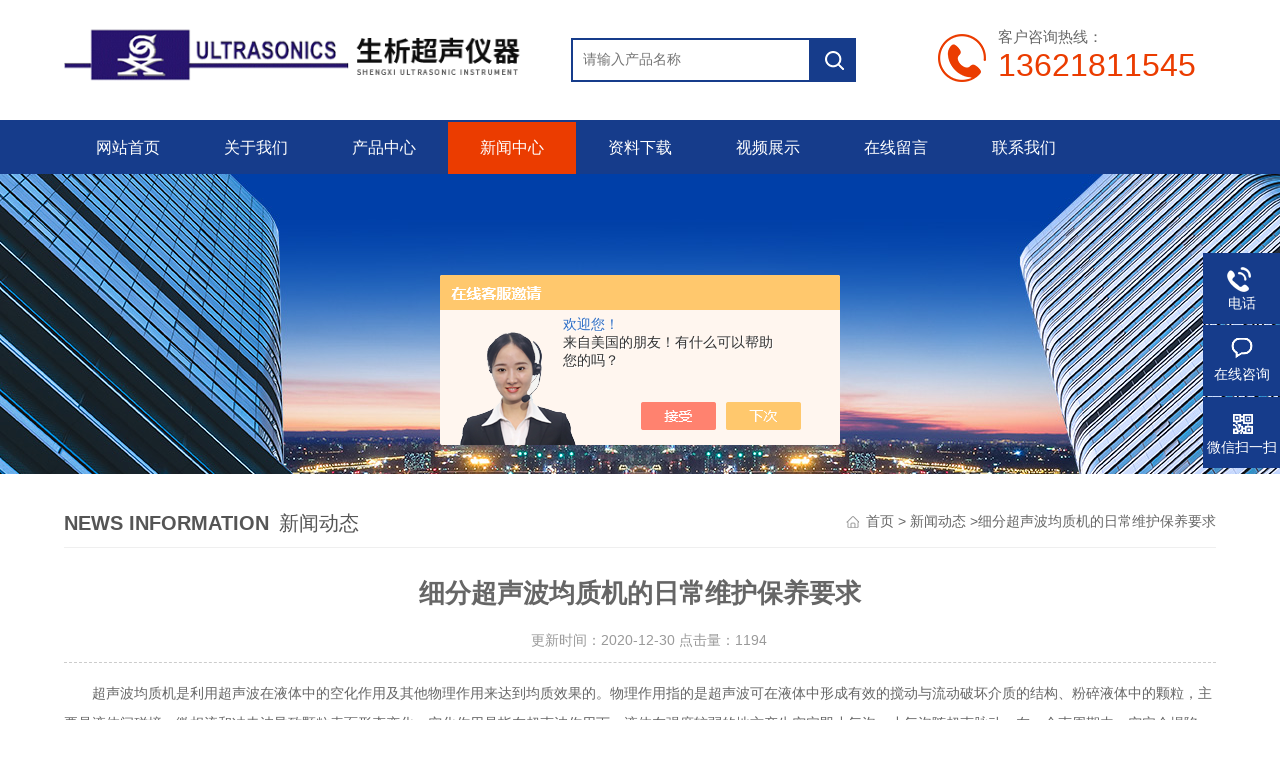

--- FILE ---
content_type: text/html; charset=utf-8
request_url: https://www.sxsonic.cn/sonxix-News-1310131/
body_size: 5290
content:
<!DOCTYPE html PUBLIC "-//W3C//DTD XHTML 1.0 Transitional//EN" "http://www.w3.org/TR/xhtml1/DTD/xhtml1-transitional.dtd">
<html xmlns="http://www.w3.org/1999/xhtml">
<head>
<meta name="viewport" content="width=device-width,initial-scale=1,maximum-scale=1, minimum-scale=1,user-scalable=0">
<meta http-equiv="Content-Type" content="text/html; charset=utf-8" />
<meta http-equiv="x-ua-compatible" content="ie=edge,chrome=1">
<title>细分超声波均质机的日常维护保养要求-上海生析超声仪器有限公司</title>
<META NAME="Keywords" CONTENT="超声波均质机的维护保养要求">
<META NAME="Description" CONTENT="超声波均质机是利用超声波在液体中的空化作用及其他物理作用来达到均质效果的。物理作用指的是超声波可在液体中形成有效的搅动与流动破坏介质的结构、粉碎液体中的颗粒，主要是液体间碰撞、微相流和冲击波导致颗粒表面形态变化。">
<link type="text/css" rel="stylesheet" href="/skins/4627/css/animate.min.css" />
<link rel="stylesheet" type="text/css" href="/skins/4627/css/style.css"  />
<script type="text/javascript" src="/skins/4627/js/jquery.pack.js"></script>  
<script type="text/javascript" src="/skins/4627/js/jquery.SuperSlide.js"></script>
<link type="text/css" rel="stylesheet" href="/skins/4627/css/swiper.min.css">
<script type="text/javascript" src="/skins/4627/js/setRem.js"></script>
<script src="/skins/4627/js/swiper.min.js"></script>
<!--导航当前状态 JS-->
<script language="javascript" type="text/javascript"> 
	var nav= '5';
</script>
<!--导航当前状态 JS END-->
<script type="application/ld+json">
{
"@context": "https://ziyuan.baidu.com/contexts/cambrian.jsonld",
"@id": "http://www.sxsonic.cn/sonxix-News-1310131/",
"title": "细分超声波均质机的日常维护保养要求",
"pubDate": "2020-12-30T14:55:47",
"upDate": "2020-12-30T14:55:47"
    }</script>
<script language="javaScript" src="/js/JSChat.js"></script><script language="javaScript">function ChatBoxClickGXH() { DoChatBoxClickGXH('https://chat.chem17.com',15600) }</script><script>!window.jQuery && document.write('<script src="https://public.mtnets.com/Plugins/jQuery/2.2.4/jquery-2.2.4.min.js" integrity="sha384-rY/jv8mMhqDabXSo+UCggqKtdmBfd3qC2/KvyTDNQ6PcUJXaxK1tMepoQda4g5vB" crossorigin="anonymous">'+'</scr'+'ipt>');</script><script type="text/javascript" src="https://chat.chem17.com/chat/KFCenterBox/4627"></script><script type="text/javascript" src="https://chat.chem17.com/chat/KFLeftBox/4627"></script><script>
(function(){
var bp = document.createElement('script');
var curProtocol = window.location.protocol.split(':')[0];
if (curProtocol === 'https') {
bp.src = 'https://zz.bdstatic.com/linksubmit/push.js';
}
else {
bp.src = 'http://push.zhanzhang.baidu.com/push.js';
}
var s = document.getElementsByTagName("script")[0];
s.parentNode.insertBefore(bp, s);
})();
</script>
</head>
<body>

<!--top begin-->
<div class="top">
    <div class="top2 w1100 clearfix">
        <div class="logo fl"><a href="/"><img src="/skins/4627/images/logo.png" alt="上海生析超声仪器有限公司"/></a></div>
        <div class="search fl clearfix">
          <form name="form1" method="post" action="/products.html" onSubmit="return checkform(this)">
            <input class="search_txt in1"  name="keyword" type="text" value="" placeholder="请输入产品名称" id="tk"/>
            <input class="loginsubmit in2" type="submit" name="button" id="button" value="" />
          </form>
        </div>
        <div class="dh">
            <div class="t1">客户咨询热线：</div>
            <div class="t2">13621811545</div>
        </div>
                 
    </div>
</div>
    
<div class="ly_nav">
  <div class="container">
    <div class="menu_open">
        <i></i>
        <i></i>
        <i></i>
    </div>
    <div class="nav">
        <ul class="nav_ul clearfix">
           <li class="nav_item active"><a id="navId1" href="/" class="active">网站首页</a></li>
            <li class="nav_item"><a id="navId2" href="/aboutus.html">关于我们</a></li>
            <li class="nav_item"><a id="navId3" href="/products.html">产品中心</a></li>
           <!-- <li class="nav_item"><a id="navId4" href="/successcase.html">案例展示</a></li>-->
            <li class="nav_item"><a id="navId5" href="/news.html">新闻中心</a><i></i>
            	<ul class="nav_item_open">
                    <li class="subopen"><a href="javascript:;">新闻中心</a></li>
                    <li class="nav_item2"><a href="/news.html">新闻动态</a></li>
                    <li class="nav_item2"><a href="/article.html">技术文章</a></li>
                </ul>
            </li>
            <li class="nav_item"><a id="navId6" href="/down.html">资料下载</a><!--<i></i>--></li>
            <li class="nav_item"><a id="navId7" href="/video.html">视频展示</a><!--<i></i>--></li>
            <li class="nav_item"><a id="navId8" href="/order.html">在线留言</a><!--<i></i>--></li>
            <li class="nav_item"><a id="navId9" href="/contact.html">联系我们</a></li>
        </ul>
    </div>
    <div class="hcover"></div>
  </div>
</div>

<script language="javascript" type="text/javascript">
try {
    document.getElementById("navId" + nav).className = "on";
}
catch (e) {}
</script>

<!--top end-->

<script src="https://www.chem17.com/mystat.aspx?u=sonxix"></script>


<!--banner begin-->
<section class="ny_banner">
	<div class="slideshow" style="background-image: url(/skins/4627/images/ny_banner1.jpg)"></div>
</section>
<!--banner end-->

<div id="contant">
  <div class="list_box clear clearfix"> 
    <div class="list_right list_right2">
        	 <div class="box_bt">
        	     	<div class="box_right_title"><span>news information</span>新闻动态</div>
          <div class="bt_text_y"><span><a href="/">首页</a> > <a href="/news.html">新闻动态</a> >细分超声波均质机的日常维护保养要求</span></div>
          </div>
			        <div class="pro_photo">
       	  <div><h1>细分超声波均质机的日常维护保养要求</h1></div>
           <div class="pro_details_tongji">
  　		更新时间：2020-12-30 点击量：<span id="Click">1194</span>
         </div>
          <div class="n_con" id="c_detail_wrap">
        	<div>　　超声波均质机是利用超声波在液体中的空化作用及其他物理作用来达到均质效果的。物理作用指的是超声波可在液体中形成有效的搅动与流动破坏介质的结构、粉碎液体中的颗粒，主要是液体间碰撞、微相流和冲击波导致颗粒表面形态变化。空化作用是指在超声波作用下，液体在强度较弱的地方产生空穴即小气泡，小气泡随超声脉动，在一个声周期内，空穴会塌陷。超声空化还会产生强烈的机械作用，在固体界面附近产生快速射流或声冲流，在液体中产生强大的冲击波。</div><div>&nbsp;</div><div>　　超声波是指声波频率大于20kHz的机械弹性波，波速一般为1500m/s，波长一般为0.01～10cm。超声波是一种机械振动在媒质中的传播过程，具有聚束、定向、反射和透射等特性，它在媒质中主要产生2种形式的振动即横波和纵波，前者只能在固体中产生，而后者可在固、液、气体中产生。</div><p align="center"><img src="http://img77.chem17.com/9/20201230/637449368607850936412.jpg" width="460" height="285" align="middle" alt="" /></p><div>　　产品优点：</div><div>　　1、聚合物均质处理所需时间短；</div><div>　　2、技术资金需要小；</div><div>　　3、处理时对周围环境没有影响；</div><div>　　4、超声波是物理的，不产生第二次污染；</div><div>　　5、设备结构简单，操作方便。</div><div>&nbsp;</div><div>　　<strong><a href="http://www.sxsonic.cn/sonxix-Products-4438925/" target="_blank">超声波均质机</a></strong>的维护保养要求：</div><div>　　1、每周：</div><div>　　a、需对阀门、阀座及均质阀件检查、研磨一次；</div><div>　　b、对各部位的密封件检查一次，磨损需要更换；</div><div>　　c、检查传动箱油面高度及色泽。</div><div>&nbsp;</div><div>　　2、每月：</div><div>　　a、检查柱塞磨损状况，严重磨的应及时更换；</div><div>　　b、检查压力表油液位置，缺油时应加满食用油；</div><div>　　c、检查传动皮带收紧状况。</div><div>&nbsp;</div><div>　　3、每季：</div><div>　　a、应对传动箱进行排污排水一次。检查压力仓加压杆、座的磨损情况，必要时给予更换；</div><div>　　b、对传动箱内的润滑油进行一次更换。</div><div>&nbsp;</div><div>　　4、每年：</div><div>　　a、拆开传动箱清洗箱壁油污一次；</div><div>　　b、检查连杆轴瓦与曲轴、轴承的磨损状况，必要时给予更换。</div>
          </div>
        </div>


         <div class="cl"></div>
        <div class="ye">
		上一篇：<a href="/sonxix-News-1312017/">超声波清洗机工作过程如何，可用在哪些行业？</a>
        <br />
        下一篇：<a href="/sonxix-News-1295620/">超声波萃取仪在日常使用上共分两种方式</a>
	</div>
        </div>
  </div>
</div>
<div class="clearfix"></div>


<!--foot begin-->
<div id="z_Footer">
    <div class="pz_down">
        <div class="container">
            <div class="footT">
                <div class="footAddr">
                    <div class="footTit">上海生析超声仪器有限公司</div>
                    <div class="dAddr"><img class="ico" src="/skins/4627/images/icon_foot1.png">地址：上海市金山区山阳镇亭卫公路2288号</div>
                    <div class="dAddr"><img class="ico" src="/skins/4627/images/icon_foot3.png">邮箱：731918832@qq.com</div>
                    <div class="dAddr"><img class="ico" src="/skins/4627/images/icon_foot4.png">传真：021-54284064</div>
                </div>
                <div class="footNav">
                    <div class="footTit">快速链接</div>
                    <div class="dNav">
                        <ul>
                            <li><a href="/">首页</a></li>
                            <li><a href="/aboutus.html" rel="nofollow">关于我们</a></li>
                            <li><a href="/products.html">产品中心</a></li>
                            <li><a href="/successcase.html">案例展示</a></li>
                            <li><a href="/news.html">新闻中心</a></li>
                            <li><a href="/video.html">视频展示</a></li>
                            <li><a href="/order.html" rel="nofollow">在线留言</a></li>
                            <li><a href="/contact.html" rel="nofollow">联系我们</a></li>
                        </ul>
                    </div>
                </div>
                <div class="footUs">
                    <div class="footTit" style="text-align:center;">关注我们</div>
                    <div class="ewm1">欢迎您关注我们的微信公众号了解更多信息：</div>
                    <div class="ewm2">
                        <div class="img"><img src="/skins/4627/images/side_ewm.jpg" width="100%"></div>
                        <div class="info">欢迎您关注我们的微信公众号<br>了解更多信息</div>
                    </div>
                </div>
            </div>
        </div>
        <div class="foot_cp">
            <div class="footD container">
                <div class="Copyright">版权所有 &copy; 2026 上海生析超声仪器有限公司 All Rights Reserved&nbsp;&nbsp;&nbsp;&nbsp;&nbsp;&nbsp;<a rel="nofollow" href="http://beian.miit.gov.cn" target="_blank">备案号：沪ICP备09088612号-5</a>&nbsp;&nbsp;&nbsp;&nbsp;&nbsp;&nbsp;<a rel="nofollow" href="https://www.chem17.com/login" target="_blank">管理登陆</a>&nbsp;&nbsp;&nbsp;&nbsp;&nbsp;&nbsp;技术支持：<a rel="nofollow" href="https://www.chem17.com" target="_blank">化工仪器网</a>&nbsp;&nbsp;&nbsp;&nbsp;&nbsp;&nbsp;<a href="/sitemap.xml" target="_blank">sitemap.xml</a></div>
            </div>
        </div>
    </div>
</div>
<!--右侧漂浮 begin-->
<div class="client-2"> 
    <ul id="client-2"> 
      <li class="my-kefu-qq" style="display:none;"> 
       <div class="my-kefu-main"> 
        <div class="my-kefu-left"><a class="online-contact-btn" href="http://wpa.qq.com/msgrd?v=3&amp;uin=731918832&amp;site=qq&amp;menu=yes" target="_blank"><i></i><p>QQ咨询</p></a></div> <div class="my-kefu-right"></div> 
       </div>
      </li> 
      <li class="my-kefu-tel"> 
       <div class="my-kefu-tel-main"> 
        <div class="my-kefu-left"><i></i><p>电话</p></div> 
        <div class="my-kefu-tel-right">021-54284029</div> 
       </div>
      </li> 
      <li class="my-kefu-liuyan"> 
       <div class="my-kefu-main"> 
        <div class="my-kefu-left"><a class="online-contact-btn"  onclick="ChatBoxClickGXH()" href="#" target="_self"><i></i><p>在线咨询</p></a></div> 
        <div class="my-kefu-right"></div> 
       </div>
      </li> 
      <li class="my-kefu-weixin"> 
       <div class="my-kefu-main"> 
        <div class="my-kefu-left"><i></i><p> 微信扫一扫 </p> </div> 
        <div class="my-kefu-right"> </div> 
        <div class="my-kefu-weixin-pic"><img src="/skins/4627/images/side_ewm.jpg"> </div> 
       </div>
      </li> 
      <li class="my-kefu-ftop"> 
       <div class="my-kefu-main"> 
        <div class="my-kefu-left"><a href="javascript:;"><i></i><p>返回顶部</p></a> </div> 
        <div class="my-kefu-right"> </div> 
       </div>
      </li> 
    </ul> 
</div>
<!--右侧漂浮 end-->
<!--手机端漂浮电话-->
<div class="pf_tel">
	<a href="tel:021-54284029"><img src="/skins/4627/images/pf_tel.png" /></a>
</div>
<script type="text/javascript" src="/skins/4627/js/pt_js.js"></script> 
<!--foot end-->
<script type="text/javascript" src="/skins/4627/js/wow.min.js"></script>


 <script type='text/javascript' src='/js/VideoIfrmeReload.js?v=001'></script>
  
</html>

</body>